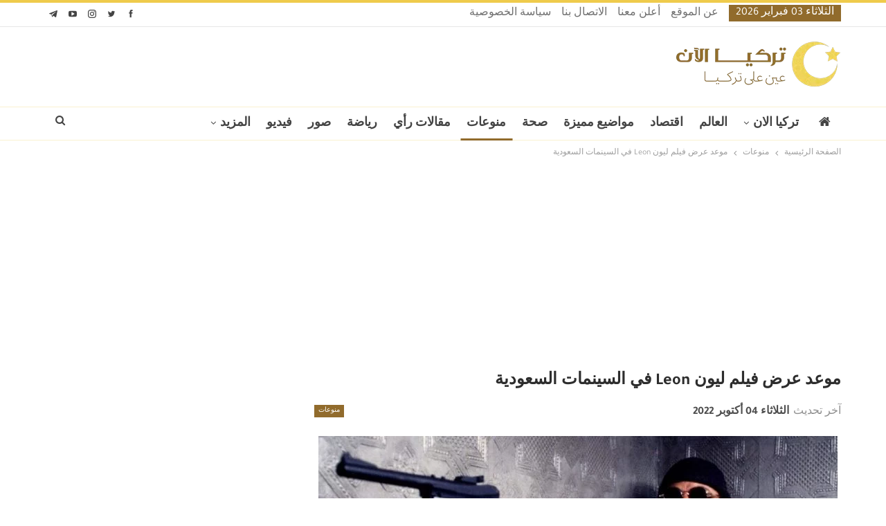

--- FILE ---
content_type: text/html; charset=UTF-8
request_url: https://www.turkeyalaan.net/2022/10/04/%D9%81%D9%8A%D9%84%D9%85-%D9%84%D9%8A%D9%88%D9%86-leon/
body_size: 16025
content:
<!DOCTYPE html>
<!--[if IE 8]><html class="ie ie8" dir="rtl" lang="ar" prefix="og: https://ogp.me/ns#"> <![endif]-->
<!--[if IE 9]><html class="ie ie9" dir="rtl" lang="ar" prefix="og: https://ogp.me/ns#"> <![endif]-->
<!--[if gt IE 9]><!--><html dir="rtl" lang="ar" prefix="og: https://ogp.me/ns#"> <!--<![endif]--><head><meta charset="UTF-8"><meta http-equiv="X-UA-Compatible" content="IE=edge"><meta name="viewport" content="width=device-width, initial-scale=1.0"><link rel="pingback" href="https://www.turkeyalaan.net/xmlrpc.php"/><title>موعد عرض فيلم ليون Leon في السينمات السعودية - تركيا الآن</title><meta name="description" content="ليون Leon هو فيلم فرنسي أكشن تم عرضه في تاريخ 18 يوليو 201. هو من إخراج لوك بيسون وبطولة جون أوليفر."/><meta name="robots" content="follow, index, max-snippet:-1, max-video-preview:-1, max-image-preview:large"/><link rel="canonical" href="https://www.turkeyalaan.net/2022/10/04/%d9%81%d9%8a%d9%84%d9%85-%d9%84%d9%8a%d9%88%d9%86-leon/" /><meta property="og:locale" content="ar_AR" /><meta property="og:type" content="article" /><meta property="og:title" content="موعد عرض فيلم ليون Leon في السينمات السعودية - تركيا الآن" /><meta property="og:description" content="ليون Leon هو فيلم فرنسي أكشن تم عرضه في تاريخ 18 يوليو 201. هو من إخراج لوك بيسون وبطولة جون أوليفر." /><meta property="og:url" content="https://www.turkeyalaan.net/2022/10/04/%d9%81%d9%8a%d9%84%d9%85-%d9%84%d9%8a%d9%88%d9%86-leon/" /><meta property="og:site_name" content="تركيا الآن | TurkeyAlaan" /><meta property="article:publisher" content="https://www.facebook.com/turkeyalaan.ar" /><meta property="article:section" content="منوعات" /><meta property="og:updated_time" content="2022-10-04T22:08:04+03:00" /><meta property="og:image" content="https://www.turkeyalaan.net/wp-content/uploads/2022/10/فيلم-ليون-Leon.jpg" /><meta property="og:image:secure_url" content="https://www.turkeyalaan.net/wp-content/uploads/2022/10/فيلم-ليون-Leon.jpg" /><meta property="og:image:width" content="1024" /><meta property="og:image:height" content="768" /><meta property="og:image:alt" content="فيلم ليون Leon" /><meta property="og:image:type" content="image/jpeg" /><meta property="article:published_time" content="2022-10-04T18:50:10+03:00" /><meta property="article:modified_time" content="2022-10-04T22:08:04+03:00" /><meta name="twitter:card" content="summary_large_image" /><meta name="twitter:title" content="موعد عرض فيلم ليون Leon في السينمات السعودية - تركيا الآن" /><meta name="twitter:description" content="ليون Leon هو فيلم فرنسي أكشن تم عرضه في تاريخ 18 يوليو 201. هو من إخراج لوك بيسون وبطولة جون أوليفر." /><meta name="twitter:site" content="@turkeyalaan" /><meta name="twitter:creator" content="@turkeyalaan" /><meta name="twitter:image" content="https://www.turkeyalaan.net/wp-content/uploads/2022/10/فيلم-ليون-Leon.jpg" /><meta name="twitter:label1" content="كُتب بواسطة" /><meta name="twitter:data1" content="nora oglu" /><meta name="twitter:label2" content="مدة القراءة" /><meta name="twitter:data2" content="أقل من دقيقة" /><link rel="amphtml" href="https://www.turkeyalaan.net/2022/10/04/%d9%81%d9%8a%d9%84%d9%85-%d9%84%d9%8a%d9%88%d9%86-leon/amp/" /><meta name="generator" content="AMP for WP 1.1.11"/><meta property="og:locale" content="ar"/><meta property="og:site_name" content="تركيا الآن"/><meta property="og:url" content="https://www.turkeyalaan.net/2022/10/04/%d9%81%d9%8a%d9%84%d9%85-%d9%84%d9%8a%d9%88%d9%86-leon/"/><meta property="og:title" content="موعد عرض فيلم ليون Leon في السينمات السعودية"/><meta property="og:image" content="https://www.turkeyalaan.net/wp-content/uploads/2022/10/فيلم-ليون-Leon.jpg"/><meta property="article:section" content="منوعات"/><meta property="og:description" content="ليون Leon هو فيلم فرنسي أكشن تم عرضه في تاريخ 18 يوليو 201. هو من إخراج لوك بيسون وبطولة جون أوليفر.تدور أحداث الفيلم حول أسد صغير يدعي سمبا هرب من مملكته بعد وفاة والده أصبح الأن يتحمل المسؤولية والشجاعة ويدافع عن نفسه ويسير على نهج والده موفاسا.قام"/><meta property="og:type" content="article"/><meta name="twitter:card" content="summary"/><meta name="twitter:url" content="https://www.turkeyalaan.net/2022/10/04/%d9%81%d9%8a%d9%84%d9%85-%d9%84%d9%8a%d9%88%d9%86-leon/"/><meta name="twitter:title" content="موعد عرض فيلم ليون Leon في السينمات السعودية"/><meta name="twitter:description" content="ليون Leon هو فيلم فرنسي أكشن تم عرضه في تاريخ 18 يوليو 201. هو من إخراج لوك بيسون وبطولة جون أوليفر.تدور أحداث الفيلم حول أسد صغير يدعي سمبا هرب من مملكته بعد وفاة والده أصبح الأن يتحمل المسؤولية والشجاعة ويدافع عن نفسه ويسير على نهج والده موفاسا.قام"/><meta name="twitter:image" content="https://www.turkeyalaan.net/wp-content/uploads/2022/10/فيلم-ليون-Leon.jpg"/><link rel='dns-prefetch' href='//fonts.googleapis.com' /><link rel='dns-prefetch' href='//www.googletagmanager.com' /><link rel="alternate" type="application/rss+xml" title="تركيا الآن &laquo; الخلاصة" href="https://www.turkeyalaan.net/feed/" /><link rel="alternate" type="application/rss+xml" title="تركيا الآن &laquo; خلاصة التعليقات" href="https://www.turkeyalaan.net/comments/feed/" /><link rel="alternate" type="application/rss+xml" title="تركيا الآن &laquo; موعد عرض فيلم ليون Leon في السينمات السعودية خلاصة التعليقات" href="https://www.turkeyalaan.net/2022/10/04/%d9%81%d9%8a%d9%84%d9%85-%d9%84%d9%8a%d9%88%d9%86-leon/feed/" /><link rel="alternate" title="oEmbed (JSON)" type="application/json+oembed" href="https://www.turkeyalaan.net/wp-json/oembed/1.0/embed?url=https%3A%2F%2Fwww.turkeyalaan.net%2F2022%2F10%2F04%2F%25d9%2581%25d9%258a%25d9%2584%25d9%2585-%25d9%2584%25d9%258a%25d9%2588%25d9%2586-leon%2F" /><link rel="alternate" title="oEmbed (XML)" type="text/xml+oembed" href="https://www.turkeyalaan.net/wp-json/oembed/1.0/embed?url=https%3A%2F%2Fwww.turkeyalaan.net%2F2022%2F10%2F04%2F%25d9%2581%25d9%258a%25d9%2584%25d9%2585-%25d9%2584%25d9%258a%25d9%2588%25d9%2586-leon%2F&#038;format=xml" /><link data-optimized="2" rel="stylesheet" href="https://www.turkeyalaan.net/wp-content/litespeed/css/6fb17dc5a416ba1ec9a814c212d79654.css?ver=f9dd5" /> <script type="text/javascript" src="https://www.turkeyalaan.net/wp-includes/js/jquery/jquery.min.js?ver=3.7.1" id="jquery-core-js"></script> <link rel="https://api.w.org/" href="https://www.turkeyalaan.net/wp-json/" /><link rel="alternate" title="JSON" type="application/json" href="https://www.turkeyalaan.net/wp-json/wp/v2/posts/355665" /><link rel="EditURI" type="application/rsd+xml" title="RSD" href="https://www.turkeyalaan.net/xmlrpc.php?rsd" /><link rel='shortlink' href='https://www.turkeyalaan.net/?p=355665' /> <script async src="https://www.googletagmanager.com/gtag/js?id=G-3WF244XTKV"></script> <script>window.dataLayer = window.dataLayer || [];
			function gtag(){dataLayer.push(arguments);}
			gtag('js', new Date());
			gtag('config', 'G-3WF244XTKV');</script> <meta name="generator" content="Site Kit by Google 1.171.0" /><script>window.PerfectyPushOptions = {
		path: "https://www.turkeyalaan.net/wp-content/plugins/perfecty-push-notifications/public/js",
		dialogTitle: "اشترك معنا لتتوصل بجديد الأخبار أولا بأول!",
		dialogSubmit: "اشتراك",
		dialogCancel: "ليس الآن",
		settingsTitle: "تفضيلات الإشعارات",
		settingsOptIn: "أرغب في التوصل بالتنبيهات",
		settingsUpdateError: "تعذر تغيير الخيارات، حاول مرة أخرى",
		serverUrl: "https://www.turkeyalaan.net/wp-json/perfecty-push",
		vapidPublicKey: "BKLu1d5h4-jHSObSFJTEEMvLxAwwzcdk93Zde5NWfaxM7P5tI4Q_mBx0m2V83po84cACVOUKGVmqO5DfSTRJWyw",
		token: "b2bd1cfa20",
		tokenHeader: "X-WP-Nonce",
		enabled: true,
		unregisterConflicts: true,
		serviceWorkerScope: "/perfecty/push",
		loggerLevel: "error",
		loggerVerbose: false,
		hideBellAfterSubscribe: false,
		askPermissionsDirectly: false,
		unregisterConflictsExpression: "(OneSignalSDKWorker|wonderpush-worker-loader|webpushr-sw|subscribers-com\/firebase-messaging-sw|gravitec-net-web-push-notifications|push_notification_sw)",
		promptIconUrl: "https://www.turkeyalaan.net/wp-content/uploads/2020/01/cropped-favicon.png",
		visitsToDisplayPrompt: 0	}</script> <script type="application/ld+json" class="saswp-schema-markup-output">[{"@context":"https:\/\/schema.org\/","@graph":[{"@context":"https:\/\/schema.org\/","@type":"SiteNavigationElement","@id":"https:\/\/www.turkeyalaan.net\/#%d8%a7%d9%84%d8%b1%d8%a6%d9%8a%d8%b3%d9%8a%d8%a9","name":"\u0627\u0644\u0631\u0626\u064a\u0633\u064a\u0629","url":"https:\/\/www.turkeyalaan.net\/"},{"@context":"https:\/\/schema.org\/","@type":"SiteNavigationElement","@id":"https:\/\/www.turkeyalaan.net\/#%d8%aa%d8%b1%d9%83%d9%8a%d8%a7-%d8%a7%d9%84%d8%a7%d9%86","name":"\u062a\u0631\u0643\u064a\u0627 \u0627\u0644\u0627\u0646","url":"https:\/\/www.turkeyalaan.net\/turkey-now\/"},{"@context":"https:\/\/schema.org\/","@type":"SiteNavigationElement","@id":"https:\/\/www.turkeyalaan.net\/#%d8%a7%d8%ae%d8%aa%d8%a8%d8%a7%d8%b1-%d8%a7%d9%84%d9%85%d8%b3%d8%aa%d9%88%d9%89-%d8%a7%d9%84%d8%a3%d9%88%d9%84","name":"\u0627\u062e\u062a\u0628\u0627\u0631 \u0627\u0644\u0645\u0633\u062a\u0648\u0649 \u0627\u0644\u0623\u0648\u0644","url":"https:\/\/www.turkeyalaan.net\/turkish-language-test-level-1\/"},{"@context":"https:\/\/schema.org\/","@type":"SiteNavigationElement","@id":"https:\/\/www.turkeyalaan.net\/#%d8%a7%d8%ae%d8%aa%d8%a8%d8%a7%d8%b1-%d8%a7%d9%84%d9%85%d8%b3%d8%aa%d9%88%d9%89-%d8%a7%d9%84%d8%ab%d8%a7%d9%86%d9%8a","name":"\u0627\u062e\u062a\u0628\u0627\u0631 \u0627\u0644\u0645\u0633\u062a\u0648\u0649 \u0627\u0644\u062b\u0627\u0646\u064a","url":"https:\/\/www.turkeyalaan.net\/turkish-language-test-level-2\/"},{"@context":"https:\/\/schema.org\/","@type":"SiteNavigationElement","@id":"https:\/\/www.turkeyalaan.net\/#%d8%a7%d8%ae%d8%aa%d8%a8%d8%a7%d8%b1-%d8%a7%d9%84%d9%85%d8%b3%d8%aa%d9%88%d9%89-%d8%a7%d9%84%d8%ab%d8%a7%d9%84%d8%ab","name":"\u0627\u062e\u062a\u0628\u0627\u0631 \u0627\u0644\u0645\u0633\u062a\u0648\u0649 \u0627\u0644\u062b\u0627\u0644\u062b","url":"https:\/\/www.turkeyalaan.net\/turkish-language-test-level-3\/"},{"@context":"https:\/\/schema.org\/","@type":"SiteNavigationElement","@id":"https:\/\/www.turkeyalaan.net\/#%d8%a7%d8%ae%d8%aa%d8%a8%d8%a7%d8%b1-%d9%82%d9%88%d8%a7%d8%b9%d8%af-%d8%a7%d9%84%d9%84%d8%ba%d8%a9-%d8%a7%d9%84%d8%aa%d8%b1%d9%83%d9%8a%d8%a9","name":"\u0627\u062e\u062a\u0628\u0627\u0631 \u0642\u0648\u0627\u0639\u062f \u0627\u0644\u0644\u063a\u0629 \u0627\u0644\u062a\u0631\u0643\u064a\u0629","url":"https:\/\/www.turkeyalaan.net\/turkish-grammar-test\/"},{"@context":"https:\/\/schema.org\/","@type":"SiteNavigationElement","@id":"https:\/\/www.turkeyalaan.net\/#%d8%a7%d8%ae%d8%aa%d8%a8%d8%a7%d8%b1-%d8%b4%d8%a7%d9%85%d9%84","name":"\u0627\u062e\u062a\u0628\u0627\u0631 \u0634\u0627\u0645\u0644","url":"https:\/\/www.turkeyalaan.net\/global-turkish-language-test\/"},{"@context":"https:\/\/schema.org\/","@type":"SiteNavigationElement","@id":"https:\/\/www.turkeyalaan.net\/#%d8%a7%d9%84%d8%a7%d9%82%d8%aa%d8%b5%d8%a7%d8%af-%d8%a7%d9%84%d8%aa%d8%b1%d9%83%d9%8a","name":"\u0627\u0644\u0627\u0642\u062a\u0635\u0627\u062f \u0627\u0644\u062a\u0631\u0643\u064a","url":"https:\/\/www.turkeyalaan.net\/turkey-now\/turkish-economy\/"},{"@context":"https:\/\/schema.org\/","@type":"SiteNavigationElement","@id":"https:\/\/www.turkeyalaan.net\/#%d8%a7%d9%84%d8%b3%d9%8a%d8%a7%d8%ad%d8%a9-%d9%81%d9%8a-%d8%aa%d8%b1%d9%83%d9%8a%d8%a7","name":"\u0627\u0644\u0633\u064a\u0627\u062d\u0629 \u0641\u064a \u062a\u0631\u0643\u064a\u0627","url":"https:\/\/www.turkeyalaan.net\/turkey-now\/turkey-tourism\/"},{"@context":"https:\/\/schema.org\/","@type":"SiteNavigationElement","@id":"https:\/\/www.turkeyalaan.net\/#%d9%85%d8%b4%d8%a7%d9%87%d9%8a%d8%b1-%d8%aa%d8%b1%d9%83%d9%8a%d8%a7","name":"\u0645\u0634\u0627\u0647\u064a\u0631 \u062a\u0631\u0643\u064a\u0627","url":"https:\/\/www.turkeyalaan.net\/turkey-now\/turkey-celebrities\/"},{"@context":"https:\/\/schema.org\/","@type":"SiteNavigationElement","@id":"https:\/\/www.turkeyalaan.net\/#%d9%85%d9%88%d8%a7%d8%b6%d9%8a%d8%b9-%d9%85%d9%85%d9%8a%d8%b2%d8%a9","name":"\u0645\u0648\u0627\u0636\u064a\u0639 \u0645\u0645\u064a\u0632\u0629","url":"https:\/\/www.turkeyalaan.net\/featured-topics\/"},{"@context":"https:\/\/schema.org\/","@type":"SiteNavigationElement","@id":"https:\/\/www.turkeyalaan.net\/#%d9%85%d9%86%d9%88%d8%b9%d8%a7%d8%aa","name":"\u0645\u0646\u0648\u0639\u0627\u062a","url":"https:\/\/www.turkeyalaan.net\/misc\/"},{"@context":"https:\/\/schema.org\/","@type":"SiteNavigationElement","@id":"https:\/\/www.turkeyalaan.net\/#%d8%b5%d8%ad%d8%a9","name":"\u0635\u062d\u0629","url":"https:\/\/www.turkeyalaan.net\/health\/"},{"@context":"https:\/\/schema.org\/","@type":"SiteNavigationElement","@id":"https:\/\/www.turkeyalaan.net\/#%d8%b1%d9%8a%d8%a7%d8%b6%d8%a9","name":"\u0631\u064a\u0627\u0636\u0629","url":"https:\/\/www.turkeyalaan.net\/sport\/"},{"@context":"https:\/\/schema.org\/","@type":"SiteNavigationElement","@id":"https:\/\/www.turkeyalaan.net\/#%d9%81%d9%8a%d8%af%d9%8a%d9%88","name":"\u0641\u064a\u062f\u064a\u0648","url":"https:\/\/www.turkeyalaan.net\/videos\/"}]}]</script> <meta name="generator" content="Powered by WPBakery Page Builder - drag and drop page builder for WordPress."/> <script type="application/ld+json">{
    "@context": "http://schema.org/",
    "@type": "Organization",
    "@id": "#organization",
    "logo": {
        "@type": "ImageObject",
        "url": "https://www.turkeyalaan.net/wp-content/uploads/2020/01/turkeyalaan-header-logo.png"
    },
    "url": "https://www.turkeyalaan.net/",
    "name": "\u062a\u0631\u0643\u064a\u0627 \u0627\u0644\u0622\u0646",
    "description": "\u0639\u064a\u0646 \u0639\u0644\u0649 \u062a\u0631\u0643\u064a\u0627"
}</script> <script type="application/ld+json">{
    "@context": "http://schema.org/",
    "@type": "WebSite",
    "name": "\u062a\u0631\u0643\u064a\u0627 \u0627\u0644\u0622\u0646",
    "alternateName": "\u0639\u064a\u0646 \u0639\u0644\u0649 \u062a\u0631\u0643\u064a\u0627",
    "url": "https://www.turkeyalaan.net/"
}</script> <script type="application/ld+json">{
    "@context": "http://schema.org/",
    "@type": "BlogPosting",
    "headline": "\u0645\u0648\u0639\u062f \u0639\u0631\u0636 \u0641\u064a\u0644\u0645 \u0644\u064a\u0648\u0646 Leon \u0641\u064a \u0627\u0644\u0633\u064a\u0646\u0645\u0627\u062a \u0627\u0644\u0633\u0639\u0648\u062f\u064a\u0629",
    "description": "\u0644\u064a\u0648\u0646 Leon \u0647\u0648 \u0641\u064a\u0644\u0645 \u0641\u0631\u0646\u0633\u064a \u0623\u0643\u0634\u0646 \u062a\u0645 \u0639\u0631\u0636\u0647 \u0641\u064a \u062a\u0627\u0631\u064a\u062e 18 \u064a\u0648\u0644\u064a\u0648 201. \u0647\u0648 \u0645\u0646 \u0625\u062e\u0631\u0627\u062c \u0644\u0648\u0643 \u0628\u064a\u0633\u0648\u0646 \u0648\u0628\u0637\u0648\u0644\u0629 \u062c\u0648\u0646 \u0623\u0648\u0644\u064a\u0641\u0631.\u062a\u062f\u0648\u0631 \u0623\u062d\u062f\u0627\u062b \u0627\u0644\u0641\u064a\u0644\u0645 \u062d\u0648\u0644 \u0623\u0633\u062f \u0635\u063a\u064a\u0631 \u064a\u062f\u0639\u064a \u0633\u0645\u0628\u0627 \u0647\u0631\u0628 \u0645\u0646 \u0645\u0645\u0644\u0643\u062a\u0647 \u0628\u0639\u062f \u0648\u0641\u0627\u0629 \u0648\u0627\u0644\u062f\u0647 \u0623\u0635\u0628\u062d \u0627\u0644\u0623\u0646 \u064a\u062a\u062d\u0645\u0644 \u0627\u0644\u0645\u0633\u0624\u0648\u0644\u064a\u0629 \u0648\u0627\u0644\u0634\u062c\u0627\u0639\u0629 \u0648\u064a\u062f\u0627\u0641\u0639 \u0639\u0646 \u0646\u0641\u0633\u0647 \u0648\u064a\u0633\u064a\u0631 \u0639\u0644\u0649 \u0646\u0647\u062c \u0648\u0627\u0644\u062f\u0647 \u0645\u0648\u0641\u0627\u0633\u0627.\u0642\u0627\u0645",
    "datePublished": "2022-10-04",
    "dateModified": "2022-10-04",
    "author": {
        "@type": "Person",
        "@id": "#person-noraoglu",
        "name": "nora oglu"
    },
    "image": "https://www.turkeyalaan.net/wp-content/uploads/2022/10/\u0641\u064a\u0644\u0645-\u0644\u064a\u0648\u0646-Leon.jpg",
    "interactionStatistic": [
        {
            "@type": "InteractionCounter",
            "interactionType": "http://schema.org/CommentAction",
            "userInteractionCount": "0"
        }
    ],
    "publisher": {
        "@id": "#organization"
    },
    "mainEntityOfPage": "https://www.turkeyalaan.net/2022/10/04/%d9%81%d9%8a%d9%84%d9%85-%d9%84%d9%8a%d9%88%d9%86-leon/"
}</script> <link rel="icon" href="https://www.turkeyalaan.net/wp-content/uploads/2020/01/cropped-favicon-32x32.png" sizes="32x32" /><link rel="icon" href="https://www.turkeyalaan.net/wp-content/uploads/2020/01/cropped-favicon-192x192.png" sizes="192x192" /><link rel="apple-touch-icon" href="https://www.turkeyalaan.net/wp-content/uploads/2020/01/cropped-favicon-180x180.png" /><meta name="msapplication-TileImage" content="https://www.turkeyalaan.net/wp-content/uploads/2020/01/cropped-favicon-270x270.png" />
<noscript><style>.wpb_animate_when_almost_visible { opacity: 1; }</style></noscript><script async src="https://pagead2.googlesyndication.com/pagead/js/adsbygoogle.js?client=ca-pub-8842914716509027"
     crossorigin="anonymous"></script> </head><body data-rsssl=1 class="rtl wp-singular post-template-default single single-post postid-355665 single-format-standard wp-custom-logo wp-theme-publisher bs-theme bs-publisher bs-publisher-pure-magazine active-light-box active-top-line bs-vc-rtl-grid close-rh page-layout-2-col page-layout-2-col-right full-width active-sticky-sidebar main-menu-sticky-smart main-menu-full-width active-ajax-search single-prim-cat-5 single-cat-5  wpb-js-composer js-comp-ver-6.7.0 vc_responsive bs-ll-d" dir="rtl"><div class="main-wrap content-main-wrap"><header id="header" class="site-header header-style-2 full-width"  ><section class="topbar topbar-style-1 hidden-xs hidden-xs"><div class="content-wrap"><div class="container"><div class="topbar-inner clearfix"><div class="section-links"><div  class="  better-studio-shortcode bsc-clearfix better-social-counter style-button not-colored in-4-col"><ul class="social-list bsc-clearfix"><li class="social-item facebook"><a href = "https://www.facebook.com/turkeyalaan.ar" target = "_blank" > <i class="item-icon bsfi-facebook" ></i><span class="item-title" > إعجاب </span> </a></li><li class="social-item twitter"><a href = "https://twitter.com/turkeyalaan" target = "_blank" > <i class="item-icon bsfi-twitter" ></i><span class="item-title" > متابعا </span> </a></li><li class="social-item instagram"><a href = "https://instagram.com/turkeyalaan.ar" target = "_blank" > <i class="item-icon bsfi-instagram" ></i><span class="item-title" > متابعا </span> </a></li><li class="social-item youtube"><a href = "https://youtube.com/channel/UCHsCmPq5d9uTpnv0E8wLkyA" target = "_blank" > <i class="item-icon bsfi-youtube" ></i><span class="item-title" > Subscribers </span> </a></li><li class="social-item telegram"><a href = "https://t.me/turkeyalaan" target = "_blank" > <i class="item-icon bsfi-telegram" ></i><span class="item-title" > متابعا </span> </a></li></ul></div></div><div class="section-menu"><div id="menu-top" class="menu top-menu-wrapper" role="navigation"  ><nav class="top-menu-container"><ul id="top-navigation" class="top-menu menu clearfix bsm-pure"><li id="topbar-date" class="menu-item menu-item-date">
<span
class="topbar-date">الثلاثاء 03 فبراير 2026</span></li><li id="menu-item-331090" class="menu-item menu-item-type-post_type menu-item-object-page better-anim-fade menu-item-331090"><a href="https://www.turkeyalaan.net/about/">عن الموقع</a></li><li id="menu-item-331087" class="menu-item menu-item-type-post_type menu-item-object-page better-anim-fade menu-item-331087"><a href="https://www.turkeyalaan.net/ads/">أعلن معنا</a></li><li id="menu-item-331088" class="menu-item menu-item-type-post_type menu-item-object-page better-anim-fade menu-item-331088"><a href="https://www.turkeyalaan.net/contact/">الاتصال بنا</a></li><li id="menu-item-331089" class="menu-item menu-item-type-post_type menu-item-object-page better-anim-fade menu-item-331089"><a href="https://www.turkeyalaan.net/privacy-policy/">سياسة الخصوصية</a></li></ul></nav></div></div></div></div></div></section><div class="header-inner"><div class="content-wrap"><div class="container"><div class="row"><div class="row-height"><div class="logo-col col-xs-12"><div class="col-inside"><div id="site-branding" class="site-branding"><p  id="site-title" class="logo h1 img-logo">
<a href="https://www.turkeyalaan.net/"  rel="home">
<img id="site-logo" src="https://www.turkeyalaan.net/wp-content/uploads/2020/01/turkeyalaan-header-logo.png"
alt="تركيا الآن"  /><span class="site-title">تركيا الآن - عين على تركيا</span>
</a></p></div></div></div></div></div></div></div></div><div id="menu-main" class="menu main-menu-wrapper show-search-item menu-actions-btn-width-1" role="navigation"  ><div class="main-menu-inner"><div class="content-wrap"><div class="container"><nav class="main-menu-container"><ul id="main-navigation" class="main-menu menu bsm-pure clearfix"><li id="menu-item-218" class="menu-have-icon menu-icon-type-fontawesome menu-item menu-item-type-custom menu-item-object-custom menu-item-home menu-title-hide better-anim-fade menu-item-218"><a href="https://www.turkeyalaan.net/"><i class="bf-icon  fa fa-home"></i><span class="hidden">الرئيسية</span></a></li><li id="menu-item-152147" class="menu-item menu-item-type-taxonomy menu-item-object-category menu-item-has-children menu-term-2882 better-anim-fade menu-item-152147"><a href="https://www.turkeyalaan.net/turkey-now/">تركيا الان</a><ul class="sub-menu"><li id="menu-item-152150" class="menu-item menu-item-type-taxonomy menu-item-object-category menu-term-6 better-anim-fade menu-item-152150"><a href="https://www.turkeyalaan.net/turkey-now/turkey/">تركيا</a></li><li id="menu-item-152151" class="menu-item menu-item-type-taxonomy menu-item-object-category menu-term-2883 better-anim-fade menu-item-152151"><a href="https://www.turkeyalaan.net/turkey-now/turkey-world/">تركيا والعالم</a></li><li id="menu-item-152148" class="menu-item menu-item-type-taxonomy menu-item-object-category menu-term-2884 better-anim-fade menu-item-152148"><a href="https://www.turkeyalaan.net/turkey-now/turkish-economy/">الاقتصاد التركي</a></li><li id="menu-item-152154" class="menu-item menu-item-type-taxonomy menu-item-object-category menu-term-2885 better-anim-fade menu-item-152154"><a href="https://www.turkeyalaan.net/turkey-now/turkey-celebrities/">مشاهير تركيا</a></li><li id="menu-item-152156" class="menu-item menu-item-type-taxonomy menu-item-object-category menu-term-3 better-anim-fade menu-item-152156"><a href="https://www.turkeyalaan.net/turkey-now/turkey-tourism/">السياحة في تركيا</a></li></ul></li><li id="menu-item-221" class="menu-item menu-item-type-taxonomy menu-item-object-category menu-term-7 better-anim-fade menu-item-221"><a href="https://www.turkeyalaan.net/world/">العالم</a></li><li id="menu-item-219" class="menu-item menu-item-type-taxonomy menu-item-object-category menu-term-2 better-anim-fade menu-item-219"><a href="https://www.turkeyalaan.net/economy/">اقتصاد</a></li><li id="menu-item-152160" class="menu-item menu-item-type-taxonomy menu-item-object-category menu-term-2887 better-anim-fade menu-item-152160"><a href="https://www.turkeyalaan.net/featured-topics/">مواضيع مميزة</a></li><li id="menu-item-167694" class="menu-item menu-item-type-taxonomy menu-item-object-category menu-term-19 better-anim-fade menu-item-167694"><a href="https://www.turkeyalaan.net/health/">صحة</a></li><li id="menu-item-227" class="menu-item menu-item-type-taxonomy menu-item-object-category current-post-ancestor current-menu-parent current-post-parent menu-term-5 better-anim-fade menu-item-227"><a href="https://www.turkeyalaan.net/misc/">منوعات</a></li><li id="menu-item-446" class="menu-item menu-item-type-taxonomy menu-item-object-category menu-term-15 better-anim-fade menu-item-446"><a href="https://www.turkeyalaan.net/articles/">مقالات رأي</a></li><li id="menu-item-222" class="menu-item menu-item-type-taxonomy menu-item-object-category menu-term-4 better-anim-fade menu-item-222"><a href="https://www.turkeyalaan.net/sport/">رياضة</a></li><li id="menu-item-152157" class="menu-item menu-item-type-taxonomy menu-item-object-category menu-term-9 better-anim-fade menu-item-152157"><a href="https://www.turkeyalaan.net/photos/">صور</a></li><li id="menu-item-226" class="menu-item menu-item-type-taxonomy menu-item-object-category menu-term-8 better-anim-fade menu-item-226"><a href="https://www.turkeyalaan.net/videos/">فيديو</a></li><li id="menu-item-433944" class="menu-item menu-item-type-post_type menu-item-object-page menu-item-has-children better-anim-fade menu-item-433944"><a href="https://www.turkeyalaan.net/global-turkish-language-test/">اختبار تحديد مستوى شامل في اللغة التركية</a><ul class="sub-menu"><li id="menu-item-433945" class="menu-item menu-item-type-post_type menu-item-object-page better-anim-fade menu-item-433945"><a href="https://www.turkeyalaan.net/turkish-grammar-test/">اختبار تحديد المستوى في قواعد اللغة التركية</a></li><li id="menu-item-433948" class="menu-item menu-item-type-post_type menu-item-object-page better-anim-fade menu-item-433948"><a href="https://www.turkeyalaan.net/turkish-language-test-level-1/">اختبار تحديد مستوى اللغة التركية (المستوى الأول)</a></li><li id="menu-item-433947" class="menu-item menu-item-type-post_type menu-item-object-page better-anim-fade menu-item-433947"><a href="https://www.turkeyalaan.net/turkish-language-test-level-2/">اختبار تحديد مستوى اللغة التركية (المستوى الثاني)</a></li><li id="menu-item-433946" class="menu-item menu-item-type-post_type menu-item-object-page better-anim-fade menu-item-433946"><a href="https://www.turkeyalaan.net/turkish-language-test-level-3/">اختبار تحديد مستوى اللغة التركية (المستوى الثالث)</a></li></ul></li></ul><div class="menu-action-buttons width-1"><div class="search-container close">
<span class="search-handler"><i class="fa fa-search"></i></span><div class="search-box clearfix"><form role="search" method="get" class="search-form clearfix" action="https://www.turkeyalaan.net">
<input type="search" class="search-field"
placeholder="بحث..."
value="" name="s"
title="البحث عن:"
autocomplete="off">
<input type="submit" class="search-submit" value="بحث"></form></div></div></div></nav></div></div></div></div></header><div class="rh-header clearfix light deferred-block-exclude"><div class="rh-container clearfix"><div class="menu-container close">
<span class="menu-handler"><span class="lines"></span></span></div><div class="logo-container rh-img-logo">
<a href="https://www.turkeyalaan.net/"  rel="home">
<img src="https://www.turkeyalaan.net/wp-content/uploads/2020/01/turkeyalaan-header-logo.png"
alt="تركيا الآن"  />				</a></div></div></div><nav role="navigation" aria-label="Breadcrumbs" class="bf-breadcrumb clearfix bc-top-style"><div class="container bf-breadcrumb-container"><ul class="bf-breadcrumb-items"  ><meta name="numberOfItems" content="3" /><meta name="itemListOrder" content="Ascending" /><li    class="bf-breadcrumb-item bf-breadcrumb-begin"><a  href="https://www.turkeyalaan.net" rel="home"><span >الصفحة الرئيسية</span></a><meta  content="1" /></li><li    class="bf-breadcrumb-item"><a  href="https://www.turkeyalaan.net/misc/" ><span >منوعات</span></a><meta  content="2" /></li><li    class="bf-breadcrumb-item bf-breadcrumb-end"><span >موعد عرض فيلم ليون Leon في السينمات السعودية</span><meta  content="https://www.turkeyalaan.net/2022/10/04/%d9%81%d9%8a%d9%84%d9%85-%d9%84%d9%8a%d9%88%d9%86-leon/"/><meta  content="3" /></li></ul></div></nav><div class="content-wrap"><main id="content" class="content-container"><div class="container layout-2-col layout-2-col-1 layout-right-sidebar layout-bc-before post-template-1"><div class="row main-section"><div class="col-sm-8 content-column"><div class="single-container"><article id="post-355665" class="post-355665 post type-post status-publish format-standard has-post-thumbnail  category-misc single-post-content has-thumbnail"><div class="post-header post-tp-1-header"><h1 class="single-post-title">
<span class="post-title" >موعد عرض فيلم ليون Leon في السينمات السعودية</span></h1><div class="post-meta-wrap clearfix"><div class="term-badges "><span class="term-badge term-5"><a href="https://www.turkeyalaan.net/misc/">منوعات</a></span></div><div class="post-meta single-post-meta">
<span class="time"><time class="post-published updated"
datetime="2022-10-04T22:08:04+03:00">آخر تحديث <b>الثلاثاء 04 أكتوبر 2022</b></time></span></div></div><div class="single-featured">
<a class="post-thumbnail open-lightbox" href="https://www.turkeyalaan.net/wp-content/uploads/2022/10/فيلم-ليون-Leon.jpg"><img  src="https://www.turkeyalaan.net/wp-content/uploads/2022/10/فيلم-ليون-Leon-750x430.jpg" width="750" height="430" alt="">						</a></div></div><div class="post-share single-post-share top-share clearfix style-2"><div class="post-share-btn-group"></div><div class="share-handler-wrap ">
<span class="share-handler post-share-btn rank-default">
<i class="bf-icon  fa fa-share-alt"></i>						<b class="text">شارك</b>
</span>
<span class="social-item facebook"><a href="https://www.facebook.com/sharer.php?u=https%3A%2F%2Fwww.turkeyalaan.net%2F2022%2F10%2F04%2F%25d9%2581%25d9%258a%25d9%2584%25d9%2585-%25d9%2584%25d9%258a%25d9%2588%25d9%2586-leon%2F" target="_blank" rel="nofollow noreferrer" class="bs-button-el" onclick="window.open(this.href, 'share-facebook','left=50,top=50,width=600,height=320,toolbar=0'); return false;"><span class="icon"><i class="bf-icon fa fa-facebook"></i></span></a></span><span class="social-item twitter"><a href="https://twitter.com/share?text=موعد عرض فيلم ليون Leon في السينمات السعودية @turkeyalaan&url=https%3A%2F%2Fwww.turkeyalaan.net%2F2022%2F10%2F04%2F%25d9%2581%25d9%258a%25d9%2584%25d9%2585-%25d9%2584%25d9%258a%25d9%2588%25d9%2586-leon%2F" target="_blank" rel="nofollow noreferrer" class="bs-button-el" onclick="window.open(this.href, 'share-twitter','left=50,top=50,width=600,height=320,toolbar=0'); return false;"><span class="icon"><i class="bf-icon fa fa-twitter"></i></span></a></span><span class="social-item linkedin"><a href="https://www.linkedin.com/shareArticle?mini=true&url=https%3A%2F%2Fwww.turkeyalaan.net%2F2022%2F10%2F04%2F%25d9%2581%25d9%258a%25d9%2584%25d9%2585-%25d9%2584%25d9%258a%25d9%2588%25d9%2586-leon%2F&title=موعد عرض فيلم ليون Leon في السينمات السعودية" target="_blank" rel="nofollow noreferrer" class="bs-button-el" onclick="window.open(this.href, 'share-linkedin','left=50,top=50,width=600,height=320,toolbar=0'); return false;"><span class="icon"><i class="bf-icon fa fa-linkedin"></i></span></a></span><span class="social-item whatsapp"><a href="whatsapp://send?text=موعد عرض فيلم ليون Leon في السينمات السعودية %0A%0A https%3A%2F%2Fwww.turkeyalaan.net%2F2022%2F10%2F04%2F%25d9%2581%25d9%258a%25d9%2584%25d9%2585-%25d9%2584%25d9%258a%25d9%2588%25d9%2586-leon%2F" target="_blank" rel="nofollow noreferrer" class="bs-button-el" onclick="window.open(this.href, 'share-whatsapp','left=50,top=50,width=600,height=320,toolbar=0'); return false;"><span class="icon"><i class="bf-icon fa fa-whatsapp"></i></span></a></span><span class="social-item facebook-messenger"><a href="https://www.facebook.com/dialog/send?link=https%3A%2F%2Fwww.turkeyalaan.net%2F2022%2F10%2F04%2F%25d9%2581%25d9%258a%25d9%2584%25d9%2585-%25d9%2584%25d9%258a%25d9%2588%25d9%2586-leon%2F&app_id=521270401588372&redirect_uri=https%3A%2F%2Fwww.turkeyalaan.net%2F2022%2F10%2F04%2F%25d9%2581%25d9%258a%25d9%2584%25d9%2585-%25d9%2584%25d9%258a%25d9%2588%25d9%2586-leon%2F" target="_blank" rel="nofollow noreferrer" class="bs-button-el" onclick="window.open(this.href, 'share-facebook-messenger','left=50,top=50,width=600,height=320,toolbar=0'); return false;"><span class="icon"><i class="bf-icon bsfi-facebook-messenger"></i></span></a></span><span class="social-item telegram"><a href="https://telegram.me/share/url?url=https%3A%2F%2Fwww.turkeyalaan.net%2F2022%2F10%2F04%2F%25d9%2581%25d9%258a%25d9%2584%25d9%2585-%25d9%2584%25d9%258a%25d9%2588%25d9%2586-leon%2F&text=موعد عرض فيلم ليون Leon في السينمات السعودية" target="_blank" rel="nofollow noreferrer" class="bs-button-el" onclick="window.open(this.href, 'share-telegram','left=50,top=50,width=600,height=320,toolbar=0'); return false;"><span class="icon"><i class="bf-icon fa fa-send"></i></span></a></span><span class="social-item email"><a href="mailto:?subject=موعد عرض فيلم ليون Leon في السينمات السعودية&body=https%3A%2F%2Fwww.turkeyalaan.net%2F2022%2F10%2F04%2F%25d9%2581%25d9%258a%25d9%2584%25d9%2585-%25d9%2584%25d9%258a%25d9%2588%25d9%2586-leon%2F" target="_blank" rel="nofollow noreferrer" class="bs-button-el" onclick="window.open(this.href, 'share-email','left=50,top=50,width=600,height=320,toolbar=0'); return false;"><span class="icon"><i class="bf-icon fa fa-envelope-open"></i></span></a></span><span class="social-item print"><a href="#" target="_blank" rel="nofollow noreferrer" class="bs-button-el" ><span class="icon"><i class="bf-icon fa fa-print"></i></span></a></span></div></div><div class="entry-content clearfix single-post-content"><div class="hpgtlixnju hpgtlixnju-post-top hpgtlixnju-float-center hpgtlixnju-align-center hpgtlixnju-column-1 hpgtlixnju-clearfix no-bg-box-model"><div id="hpgtlixnju-438490-2050810041" class="hpgtlixnju-container hpgtlixnju-type-code "   data-adid="438490" data-type="code"><div id="hpgtlixnju-438490-2050810041-place"></div><script src="//pagead2.googlesyndication.com/pagead/js/adsbygoogle.js"></script><script type="text/javascript">var betterads_screen_width = document.body.clientWidth;betterads_el = document.getElementById('hpgtlixnju-438490-2050810041');             if (betterads_el.getBoundingClientRect().width) {     betterads_el_width_raw = betterads_el_width = betterads_el.getBoundingClientRect().width;    } else {     betterads_el_width_raw = betterads_el_width = betterads_el.offsetWidth;    }        var size = ["125", "125"];    if ( betterads_el_width >= 728 )      betterads_el_width = ["728", "90"];    else if ( betterads_el_width >= 468 )     betterads_el_width = ["468", "60"];    else if ( betterads_el_width >= 336 )     betterads_el_width = ["336", "280"];    else if ( betterads_el_width >= 300 )     betterads_el_width = ["300", "250"];    else if ( betterads_el_width >= 250 )     betterads_el_width = ["250", "250"];    else if ( betterads_el_width >= 200 )     betterads_el_width = ["200", "200"];    else if ( betterads_el_width >= 180 )     betterads_el_width = ["180", "150"]; if ( betterads_screen_width >= 1140 ) { document.getElementById('hpgtlixnju-438490-2050810041-place').innerHTML = '<ins class="adsbygoogle" style="display:block;"  data-ad-client="ca-pub-8842914716509027"  data-ad-slot="8965474312"  data-full-width-responsive="true"  data-ad-format="auto" ></ins>';         (adsbygoogle = window.adsbygoogle || []).push({});}else if ( betterads_screen_width >= 1019  && betterads_screen_width < 1140 ) { document.getElementById('hpgtlixnju-438490-2050810041-place').innerHTML = '<ins class="adsbygoogle" style="display:block;"  data-ad-client="ca-pub-8842914716509027"  data-ad-slot="8965474312"  data-full-width-responsive="true"  data-ad-format="auto" ></ins>';         (adsbygoogle = window.adsbygoogle || []).push({});}else if ( betterads_screen_width >= 768  && betterads_screen_width < 1019 ) { document.getElementById('hpgtlixnju-438490-2050810041-place').innerHTML = '<ins class="adsbygoogle" style="display:block;"  data-ad-client="ca-pub-8842914716509027"  data-ad-slot="8965474312"  data-full-width-responsive="true"  data-ad-format="auto" ></ins>';         (adsbygoogle = window.adsbygoogle || []).push({});}else if ( betterads_screen_width < 768 ) { document.getElementById('hpgtlixnju-438490-2050810041-place').innerHTML = '<ins class="adsbygoogle" style="display:block;"  data-ad-client="ca-pub-8842914716509027"  data-ad-slot="8965474312"  data-full-width-responsive="true"  data-ad-format="auto" ></ins>';         (adsbygoogle = window.adsbygoogle || []).push({});}</script></div></div><p>ليون Leon هو فيلم فرنسي أكشن تم عرضه في تاريخ 18 يوليو 201. هو من إخراج لوك بيسون وبطولة جون أوليفر.</p><p>تدور أحداث الفيلم حول أسد صغير يدعي سمبا هرب من مملكته بعد وفاة والده أصبح الأن يتحمل المسؤولية والشجاعة ويدافع عن نفسه ويسير على نهج والده موفاسا.</p><p>قام خال سمبا سكير  بقتل موفاسا و تم الاحتيال على بسمبا ليظن أنه كان مسئولاً عن قتل والده ويهرب إلى الأماكن النائية.</p><div class="bs-irp right bs-irp-thumbnail-1-full"><div class="bs-irp-heading">
<span class="h-text heading-typo">اقرأ أيضا</span></div><div class="bs-pagination-wrapper main-term-none none "><div class="listing listing-thumbnail listing-tb-1 clearfix columns-2"><div class="post-457529 type-post format-standard has-post-thumbnail   listing-item listing-item-thumbnail listing-item-tb-1 main-term-2882"><div class="item-inner clearfix"><div class="featured featured-type-featured-image">
<a  alt="المغني التركي يتصدر مواقع التواصل بقصته المؤلمة: &quot;والدتي شربت سم الفئران أمام أعيننا&quot;" title="مغني تركي يتصدر مواقع التواصل بقصته المؤلمة: &#8220;والدتي شربت سم الفئران أمام أعيننا&#8221;" style="background-image: url(https://www.turkeyalaan.net/wp-content/uploads/2026/01/مغني-التركي-يتصدر-مواقع-التواصل-بقصته-المؤلمة-22والدتي-شربت-سم-الفئران-أمام-أعيننا22-86x64.webp);" data-bsrjs="https://www.turkeyalaan.net/wp-content/uploads/2026/01/مغني-التركي-يتصدر-مواقع-التواصل-بقصته-المؤلمة-22والدتي-شربت-سم-الفئران-أمام-أعيننا22-210x136.webp"						class="img-holder" href="https://www.turkeyalaan.net/2026/01/08/%d8%a7%d9%84%d9%85%d8%ba%d9%86%d9%8a-%d8%a7%d9%84%d8%aa%d8%b1%d9%83%d9%8a-%d9%8a%d8%aa%d8%b5%d8%af%d8%b1-%d9%85%d9%88%d8%a7%d9%82%d8%b9-%d8%a7%d9%84%d8%aa%d9%88%d8%a7%d8%b5%d9%84-%d8%a8%d9%82%d8%b5/"></a></div><p class="title">		<a href="https://www.turkeyalaan.net/2026/01/08/%d8%a7%d9%84%d9%85%d8%ba%d9%86%d9%8a-%d8%a7%d9%84%d8%aa%d8%b1%d9%83%d9%8a-%d9%8a%d8%aa%d8%b5%d8%af%d8%b1-%d9%85%d9%88%d8%a7%d9%82%d8%b9-%d8%a7%d9%84%d8%aa%d9%88%d8%a7%d8%b5%d9%84-%d8%a8%d9%82%d8%b5/" class="post-url post-title">
مغني تركي يتصدر مواقع التواصل بقصته المؤلمة: &#8220;والدتي&hellip;		</a></p><div class='code-block code-block-2' style='margin: 8px auto; text-align: center; display: block; clear: both;'> <script async src="https://pagead2.googlesyndication.com/pagead/js/adsbygoogle.js?client=ca-pub-8842914716509027"
     crossorigin="anonymous"></script> 
<ins class="adsbygoogle"
style="display:block"
data-ad-client="ca-pub-8842914716509027"
data-ad-slot="8462077280"
data-ad-format="auto"
data-full-width-responsive="true"></ins> <script>(adsbygoogle = window.adsbygoogle || []).push({});</script></div><div class="post-meta"><span class="time"><time class="post-published updated"
datetime="2026-01-08T20:07:13+03:00">الخميس 08 يناير 2026</time></span></div></div></div ></div></div></div><p>خلال أحداث الفيلم يلتقي سمبا بصديقة طفولته نالا رفيقي، قبل أن يعود ليتحدى سكير وينهي عدوانيته ويأخذ مكانه في دائرة الحياة كاسد قوي في الغابة.</p><p>تبلغ مدة عرض هذا الفيلم  120دقيقة ويتم عرضه مدبلج للغة العربية.</p><p>تم تصوير الفيلم  في باريس وتم عرضه في سينما قصر مول بالرياض وسينما روف مول ورد سي مول بجدة وسينما صحارى مول بالرياض.</p><ul><li><a href="https://www.turkeyalaan.net/2022/10/03/%d9%82%d8%b5%d8%a9-%d9%81%d9%8a%d9%84%d9%85-machine-gun-preacher-%d9%88%d9%81%d8%b1%d9%8a%d9%82-%d8%a7%d9%84%d8%b9%d9%85%d9%84/">مشاهدة وتحميل فيلم machine gun preacher مترجم</a></li><li><a href="https://www.turkeyalaan.net/2022/10/01/%d8%b4%d8%a7%d9%87%d8%af-%d9%81%d9%8a%d9%84%d9%85-sleeping-beauty-%d8%a7%d9%8a%d8%ac%d9%8a-%d8%a8%d8%b3%d8%aa/">تحميل ومشاهدة فيلم sleeping beauty ايجي بست</a></li><li><a href="https://www.turkeyalaan.net/2022/10/01/%d8%b4%d8%a7%d9%87%d8%af-%d9%81%d9%8a%d9%84%d9%85-bullet-train-%d9%85%d8%aa%d8%b1%d8%ac%d9%85-%d8%a7%d9%8a%d8%ac%d9%8a-%d8%a8%d8%b3%d8%aa/">مشاهدة وتحميل فيلم Bullet Train مترجم ايجي بست</a></li></ul></div><div class="post-share single-post-share bottom-share clearfix style-2"><div class="post-share-btn-group"></div><div class="share-handler-wrap ">
<span class="share-handler post-share-btn rank-default">
<i class="bf-icon  fa fa-share-alt"></i>						<b class="text">شارك</b>
</span>
<span class="social-item facebook"><a href="https://www.facebook.com/sharer.php?u=https%3A%2F%2Fwww.turkeyalaan.net%2F2022%2F10%2F04%2F%25d9%2581%25d9%258a%25d9%2584%25d9%2585-%25d9%2584%25d9%258a%25d9%2588%25d9%2586-leon%2F" target="_blank" rel="nofollow noreferrer" class="bs-button-el" onclick="window.open(this.href, 'share-facebook','left=50,top=50,width=600,height=320,toolbar=0'); return false;"><span class="icon"><i class="bf-icon fa fa-facebook"></i></span></a></span><span class="social-item twitter"><a href="https://twitter.com/share?text=موعد عرض فيلم ليون Leon في السينمات السعودية @turkeyalaan&url=https%3A%2F%2Fwww.turkeyalaan.net%2F2022%2F10%2F04%2F%25d9%2581%25d9%258a%25d9%2584%25d9%2585-%25d9%2584%25d9%258a%25d9%2588%25d9%2586-leon%2F" target="_blank" rel="nofollow noreferrer" class="bs-button-el" onclick="window.open(this.href, 'share-twitter','left=50,top=50,width=600,height=320,toolbar=0'); return false;"><span class="icon"><i class="bf-icon fa fa-twitter"></i></span></a></span><span class="social-item linkedin"><a href="https://www.linkedin.com/shareArticle?mini=true&url=https%3A%2F%2Fwww.turkeyalaan.net%2F2022%2F10%2F04%2F%25d9%2581%25d9%258a%25d9%2584%25d9%2585-%25d9%2584%25d9%258a%25d9%2588%25d9%2586-leon%2F&title=موعد عرض فيلم ليون Leon في السينمات السعودية" target="_blank" rel="nofollow noreferrer" class="bs-button-el" onclick="window.open(this.href, 'share-linkedin','left=50,top=50,width=600,height=320,toolbar=0'); return false;"><span class="icon"><i class="bf-icon fa fa-linkedin"></i></span></a></span><span class="social-item whatsapp"><a href="whatsapp://send?text=موعد عرض فيلم ليون Leon في السينمات السعودية %0A%0A https%3A%2F%2Fwww.turkeyalaan.net%2F2022%2F10%2F04%2F%25d9%2581%25d9%258a%25d9%2584%25d9%2585-%25d9%2584%25d9%258a%25d9%2588%25d9%2586-leon%2F" target="_blank" rel="nofollow noreferrer" class="bs-button-el" onclick="window.open(this.href, 'share-whatsapp','left=50,top=50,width=600,height=320,toolbar=0'); return false;"><span class="icon"><i class="bf-icon fa fa-whatsapp"></i></span></a></span><span class="social-item facebook-messenger"><a href="https://www.facebook.com/dialog/send?link=https%3A%2F%2Fwww.turkeyalaan.net%2F2022%2F10%2F04%2F%25d9%2581%25d9%258a%25d9%2584%25d9%2585-%25d9%2584%25d9%258a%25d9%2588%25d9%2586-leon%2F&app_id=521270401588372&redirect_uri=https%3A%2F%2Fwww.turkeyalaan.net%2F2022%2F10%2F04%2F%25d9%2581%25d9%258a%25d9%2584%25d9%2585-%25d9%2584%25d9%258a%25d9%2588%25d9%2586-leon%2F" target="_blank" rel="nofollow noreferrer" class="bs-button-el" onclick="window.open(this.href, 'share-facebook-messenger','left=50,top=50,width=600,height=320,toolbar=0'); return false;"><span class="icon"><i class="bf-icon bsfi-facebook-messenger"></i></span></a></span><span class="social-item telegram"><a href="https://telegram.me/share/url?url=https%3A%2F%2Fwww.turkeyalaan.net%2F2022%2F10%2F04%2F%25d9%2581%25d9%258a%25d9%2584%25d9%2585-%25d9%2584%25d9%258a%25d9%2588%25d9%2586-leon%2F&text=موعد عرض فيلم ليون Leon في السينمات السعودية" target="_blank" rel="nofollow noreferrer" class="bs-button-el" onclick="window.open(this.href, 'share-telegram','left=50,top=50,width=600,height=320,toolbar=0'); return false;"><span class="icon"><i class="bf-icon fa fa-send"></i></span></a></span><span class="social-item email"><a href="mailto:?subject=موعد عرض فيلم ليون Leon في السينمات السعودية&body=https%3A%2F%2Fwww.turkeyalaan.net%2F2022%2F10%2F04%2F%25d9%2581%25d9%258a%25d9%2584%25d9%2585-%25d9%2584%25d9%258a%25d9%2588%25d9%2586-leon%2F" target="_blank" rel="nofollow noreferrer" class="bs-button-el" onclick="window.open(this.href, 'share-email','left=50,top=50,width=600,height=320,toolbar=0'); return false;"><span class="icon"><i class="bf-icon fa fa-envelope-open"></i></span></a></span><span class="social-item print"><a href="#" target="_blank" rel="nofollow noreferrer" class="bs-button-el" ><span class="icon"><i class="bf-icon fa fa-print"></i></span></a></span></div></div></article></div><div class="post-related"><div class="section-heading sh-t2 sh-s1 multi-tab"><a href="#relatedposts_1754744595_1" class="main-link active"
data-toggle="tab">
<span
class="h-text related-posts-heading">قد يعجبك أيضا</span>
</a>
<a href="#relatedposts_1754744595_2" class="other-link" data-toggle="tab"
data-deferred-event="shown.bs.tab"
data-deferred-init="relatedposts_1754744595_2">
<span
class="h-text related-posts-heading">المزيد عن المؤلف</span>
</a></div><div class="tab-content"><div class="tab-pane bs-tab-anim bs-tab-animated active"
id="relatedposts_1754744595_1"><div class="bs-pagination-wrapper main-term-none next_prev "><div class="listing listing-thumbnail listing-tb-2 clearfix  scolumns-3 simple-grid include-last-mobile"><div  class="post-457529 type-post format-standard has-post-thumbnail   listing-item listing-item-thumbnail listing-item-tb-2 main-term-2882"><div class="item-inner clearfix"><div class="featured featured-type-featured-image"><div class="term-badges floated"><span class="term-badge term-2882"><a href="https://www.turkeyalaan.net/turkey-now/">تركيا الان</a></span></div>			<a  alt="المغني التركي يتصدر مواقع التواصل بقصته المؤلمة: &quot;والدتي شربت سم الفئران أمام أعيننا&quot;" title="مغني تركي يتصدر مواقع التواصل بقصته المؤلمة: &#8220;والدتي شربت سم الفئران أمام أعيننا&#8221;" style="background-image: url(https://www.turkeyalaan.net/wp-content/uploads/2026/01/مغني-التركي-يتصدر-مواقع-التواصل-بقصته-المؤلمة-22والدتي-شربت-سم-الفئران-أمام-أعيننا22-210x136.webp);" data-bsrjs="https://www.turkeyalaan.net/wp-content/uploads/2026/01/مغني-التركي-يتصدر-مواقع-التواصل-بقصته-المؤلمة-22والدتي-شربت-سم-الفئران-أمام-أعيننا22-279x220.webp"					class="img-holder" href="https://www.turkeyalaan.net/2026/01/08/%d8%a7%d9%84%d9%85%d8%ba%d9%86%d9%8a-%d8%a7%d9%84%d8%aa%d8%b1%d9%83%d9%8a-%d9%8a%d8%aa%d8%b5%d8%af%d8%b1-%d9%85%d9%88%d8%a7%d9%82%d8%b9-%d8%a7%d9%84%d8%aa%d9%88%d8%a7%d8%b5%d9%84-%d8%a8%d9%82%d8%b5/"></a></div><p class="title">	<a class="post-url" href="https://www.turkeyalaan.net/2026/01/08/%d8%a7%d9%84%d9%85%d8%ba%d9%86%d9%8a-%d8%a7%d9%84%d8%aa%d8%b1%d9%83%d9%8a-%d9%8a%d8%aa%d8%b5%d8%af%d8%b1-%d9%85%d9%88%d8%a7%d9%82%d8%b9-%d8%a7%d9%84%d8%aa%d9%88%d8%a7%d8%b5%d9%84-%d8%a8%d9%82%d8%b5/" title="مغني تركي يتصدر مواقع التواصل بقصته المؤلمة: &#8220;والدتي شربت سم الفئران أمام أعيننا&#8221;">
<span class="post-title">
مغني تركي يتصدر مواقع التواصل بقصته المؤلمة: &#8220;والدتي شربت سم الفئران أمام&hellip;			</span>
</a></p></div></div ><div  class="post-457370 type-post format-standard has-post-thumbnail   listing-item listing-item-thumbnail listing-item-tb-2 main-term-2882"><div class="item-inner clearfix"><div class="featured featured-type-featured-image"><div class="term-badges floated"><span class="term-badge term-2882"><a href="https://www.turkeyalaan.net/turkey-now/">تركيا الان</a></span></div>			<a  alt="بائع شاي تركي يحصد 25 كأسا من هواية الحمام الزاجل" title="بائع شاي تركي يحصد 25 كأسا من هواية الحمام الزاجل" style="background-image: url(https://www.turkeyalaan.net/wp-content/uploads/2025/12/بائع-شاي-تركي-يحصد-25-كأسا-من-هواية-الحمام-الزاجل-210x136.jpg);" data-bsrjs="https://www.turkeyalaan.net/wp-content/uploads/2025/12/بائع-شاي-تركي-يحصد-25-كأسا-من-هواية-الحمام-الزاجل-279x220.jpg"					class="img-holder" href="https://www.turkeyalaan.net/2025/12/22/%d8%a8%d8%a7%d8%a6%d8%b9-%d8%b4%d8%a7%d9%8a-%d8%aa%d8%b1%d9%83%d9%8a-%d9%8a%d8%ad%d8%b5%d8%af-25-%d9%83%d8%a3%d8%b3%d8%a7-%d9%85%d9%86-%d9%87%d9%88%d8%a7%d9%8a%d8%a9-%d8%a7%d9%84%d8%ad%d9%85%d8%a7/"></a></div><p class="title">	<a class="post-url" href="https://www.turkeyalaan.net/2025/12/22/%d8%a8%d8%a7%d8%a6%d8%b9-%d8%b4%d8%a7%d9%8a-%d8%aa%d8%b1%d9%83%d9%8a-%d9%8a%d8%ad%d8%b5%d8%af-25-%d9%83%d8%a3%d8%b3%d8%a7-%d9%85%d9%86-%d9%87%d9%88%d8%a7%d9%8a%d8%a9-%d8%a7%d9%84%d8%ad%d9%85%d8%a7/" title="بائع شاي تركي يحصد 25 كأسا من هواية الحمام الزاجل">
<span class="post-title">
بائع شاي تركي يحصد 25 كأسا من هواية الحمام الزاجل			</span>
</a></p></div></div ><div  class="post-457204 type-post format-standard has-post-thumbnail   listing-item listing-item-thumbnail listing-item-tb-2 main-term-2882"><div class="item-inner clearfix"><div class="featured featured-type-featured-image"><div class="term-badges floated"><span class="term-badge term-2882"><a href="https://www.turkeyalaan.net/turkey-now/">تركيا الان</a></span></div>			<a  alt="صديقة العازفين.. القطة &quot;سيركجيلي&quot; تبعث الدفء بقلوب المارة في إسطنبول" title="صديقة العازفين.. القطة &#8220;سيركجيلي&#8221; تبعث الدفء بقلوب المارة في إسطنبول" style="background-image: url(https://www.turkeyalaan.net/wp-content/uploads/2025/11/صديقة-العازفين.-القطة-22سيركجيلي22-تبعث-الدفء-بقلوب-المارة-في-إسطنبول--210x136.jpg);" data-bsrjs="https://www.turkeyalaan.net/wp-content/uploads/2025/11/صديقة-العازفين.-القطة-22سيركجيلي22-تبعث-الدفء-بقلوب-المارة-في-إسطنبول--279x220.jpg"					class="img-holder" href="https://www.turkeyalaan.net/2025/11/08/%d8%b5%d8%af%d9%8a%d9%82%d8%a9-%d8%a7%d9%84%d8%b9%d8%a7%d8%b2%d9%81%d9%8a%d9%86-%d8%a7%d9%84%d9%82%d8%b7%d8%a9-%d8%b3%d9%8a%d8%b1%d9%83%d8%ac%d9%8a%d9%84%d9%8a-%d8%aa%d8%a8%d8%b9%d8%ab-%d8%a7/"></a></div><p class="title">	<a class="post-url" href="https://www.turkeyalaan.net/2025/11/08/%d8%b5%d8%af%d9%8a%d9%82%d8%a9-%d8%a7%d9%84%d8%b9%d8%a7%d8%b2%d9%81%d9%8a%d9%86-%d8%a7%d9%84%d9%82%d8%b7%d8%a9-%d8%b3%d9%8a%d8%b1%d9%83%d8%ac%d9%8a%d9%84%d9%8a-%d8%aa%d8%a8%d8%b9%d8%ab-%d8%a7/" title="صديقة العازفين.. القطة &#8220;سيركجيلي&#8221; تبعث الدفء بقلوب المارة في إسطنبول">
<span class="post-title">
صديقة العازفين.. القطة &#8220;سيركجيلي&#8221; تبعث الدفء بقلوب المارة في إسطنبول			</span>
</a></p></div></div ><div  class="post-457146 type-post format-standard has-post-thumbnail   listing-item listing-item-thumbnail listing-item-tb-2 main-term-2882"><div class="item-inner clearfix"><div class="featured featured-type-featured-image"><div class="term-badges floated"><span class="term-badge term-2882"><a href="https://www.turkeyalaan.net/turkey-now/">تركيا الان</a></span></div>			<a  alt="في 6 سنوات بإسطنبول.. عراقي يخط أكبر مصحف بالعالم" title="في 6 سنوات بإسطنبول.. عراقي يخط أكبر مصحف بالعالم" style="background-image: url(https://www.turkeyalaan.net/wp-content/uploads/2025/11/في-6-سنوات-بإسطنبول.-عراقي-يخط-أكبر-مصحف-بالعالم--210x136.jpg);" data-bsrjs="https://www.turkeyalaan.net/wp-content/uploads/2025/11/في-6-سنوات-بإسطنبول.-عراقي-يخط-أكبر-مصحف-بالعالم--279x220.jpg"					class="img-holder" href="https://www.turkeyalaan.net/2025/11/04/%d9%81%d9%8a-6-%d8%b3%d9%86%d9%88%d8%a7%d8%aa-%d8%a8%d8%a5%d8%b3%d8%b7%d9%86%d8%a8%d9%88%d9%84-%d8%b9%d8%b1%d8%a7%d9%82%d9%8a-%d9%8a%d8%ae%d8%b7-%d8%a3%d9%83%d8%a8%d8%b1-%d9%85%d8%b5%d8%ad%d9%81/"></a></div><p class="title">	<a class="post-url" href="https://www.turkeyalaan.net/2025/11/04/%d9%81%d9%8a-6-%d8%b3%d9%86%d9%88%d8%a7%d8%aa-%d8%a8%d8%a5%d8%b3%d8%b7%d9%86%d8%a8%d9%88%d9%84-%d8%b9%d8%b1%d8%a7%d9%82%d9%8a-%d9%8a%d8%ae%d8%b7-%d8%a3%d9%83%d8%a8%d8%b1-%d9%85%d8%b5%d8%ad%d9%81/" title="في 6 سنوات بإسطنبول.. عراقي يخط أكبر مصحف بالعالم">
<span class="post-title">
في 6 سنوات بإسطنبول.. عراقي يخط أكبر مصحف بالعالم			</span>
</a></p></div></div ></div></div><div class="bs-pagination bs-ajax-pagination next_prev main-term-none clearfix"> <script>var bs_ajax_paginate_1691479128 = '{"query":{"paginate":"next_prev","count":4,"post_type":"post","posts_per_page":4,"post__not_in":[355665],"ignore_sticky_posts":1,"post_status":["publish","private"],"category__in":[5],"_layout":{"state":"1|1|0","page":"2-col-right"}},"type":"wp_query","view":"Publisher::fetch_related_posts","current_page":1,"ajax_url":"\/wp-admin\/admin-ajax.php","remove_duplicates":"0","paginate":"next_prev","_layout":{"state":"1|1|0","page":"2-col-right"},"_bs_pagin_token":"ee8ccc3","data":{"vars":{"post-ranking-offset":1}}}';</script> <a class="btn-bs-pagination prev disabled" rel="prev" data-id="1691479128"
title="السابق">
<i class="fa fa-angle-right"
aria-hidden="true"></i> السابق				</a>
<a  rel="next" class="btn-bs-pagination next"
data-id="1691479128" title="التالي">
التالي <i
class="fa fa-angle-left" aria-hidden="true"></i>
</a></div></div><div class="tab-pane bs-tab-anim bs-tab-animated bs-deferred-container"
id="relatedposts_1754744595_2"><div class="bs-pagination-wrapper main-term-none next_prev "><div class="bs-deferred-load-wrapper" id="bsd_relatedposts_1754744595_2"> <script>var bs_deferred_loading_bsd_relatedposts_1754744595_2 = '{"query":{"paginate":"next_prev","count":4,"author":32,"post_type":"post","_layout":{"state":"1|1|0","page":"2-col-right"}},"type":"wp_query","view":"Publisher::fetch_other_related_posts","current_page":1,"ajax_url":"\/wp-admin\/admin-ajax.php","remove_duplicates":"0","paginate":"next_prev","_layout":{"state":"1|1|0","page":"2-col-right"},"_bs_pagin_token":"423ec2e","data":{"vars":{"post-ranking-offset":1}}}';</script> </div></div></div></div></div><section id="comments-template-355665" class="comments-template"><div id="respond" class="comment-respond"><div id="reply-title" class="comment-reply-title"><div class="section-heading sh-t2 sh-s1" ><span class="h-text">اترك رد</span></div> <small><a rel="nofollow" id="cancel-comment-reply-link" href="/2022/10/04/%D9%81%D9%8A%D9%84%D9%85-%D9%84%D9%8A%D9%88%D9%86-leon/#respond" style="display:none;">إلغاء الرد</a></small></div><form action="https://www.turkeyalaan.net/wp-comments-post.php" method="post" id="commentform" class="comment-form"><div class="note-before"><p>لن يتم نشر عنوان بريدك الإلكتروني.</p></div><p class="comment-wrap"><textarea name="comment" class="comment" id="comment" cols="45" rows="10" aria-required="true" placeholder="تعليقك"></textarea></p><p class="author-wrap"><input name="author" class="author" id="author" type="text" value="" size="45"  aria-required="true" placeholder="اسمك *" /></p><p class="email-wrap"><input name="email" class="email" id="email" type="text" value="" size="45"  aria-required="true" placeholder="بريدك الالكتروني *" /></p><p class="url-wrap"><input name="url" class="url" id="url" type="text" value="" size="45" placeholder="موقع الويب الخاص بك" /></p><p class="comment-form-cookies-consent"><input id="wp-comment-cookies-consent" name="wp-comment-cookies-consent" type="checkbox" value="yes" /><label for="wp-comment-cookies-consent">احفظ اسمي والبريد الإلكتروني وموقع الويب في هذا المتصفح للمرة الأولى التي أعلق فيها.</label></p><p class="form-submit"><input name="submit" type="submit" id="comment-submit" class="comment-submit" value="أضف تعليقا" /> <input type='hidden' name='comment_post_ID' value='355665' id='comment_post_ID' />
<input type='hidden' name='comment_parent' id='comment_parent' value='0' /></p></form></div></section></div><div class="col-sm-4 sidebar-column sidebar-column-primary"><aside id="sidebar-primary-sidebar" class="sidebar" role="complementary" aria-label="Primary Sidebar Sidebar"  ><div id="hpgtlixnju-2" class=" h-ni w-nt primary-sidebar-widget widget widget_hpgtlixnju"><div class="hpgtlixnju  hpgtlixnju-align-center hpgtlixnju-column-1 hpgtlixnju-clearfix no-bg-box-model"></div></div></aside></div></div></div></main></div><footer id="site-footer" class="site-footer full-width"><div class="footer-widgets light-text"><div class="content-wrap"><div class="container"><div class="row"><div class="col-sm-4"><aside id="sidebar-footer-1" class="sidebar" role="complementary" aria-label="Footer - Column 1 Sidebar"  ><div id="text-5" class=" h-ni w-nt footer-widget footer-column-1 widget widget_text"><div class="textwidget"><p><img decoding="async" class="alignnone size-full wp-image-180417" src="https://www.turkeyalaan.net/wp-content/uploads/2020/01/turkeyalaan-header-logo.png" alt="تركيا الآن" width="240" height="75" /></p><p>موقع تركيا الآن يعمل على مدار الساعة لنقل الصورة الحقيقية للأحداث المتسارعة في الساحة التركية لك أينما كنت.</p><p>يعد موقع  تركيا الآن أحد أكثر المواقع العربية نموًا وعراقة على الساحة التركية، مدعوماً بخبرة واسعة النطاق في مجال التغطية الإخبارية في كافة محافظات تركيا.</p></div></div></aside></div><div class="col-sm-4"><aside id="sidebar-footer-2" class="sidebar" role="complementary" aria-label="Footer - Column 2 Sidebar"  ><div id="nav_menu-2" class=" h-ni w-t footer-widget footer-column-2 widget widget_nav_menu"><div class="section-heading sh-t2 sh-s1"><span class="h-text">أقسام الموقع</span></div><div class="menu-%d8%a3%d9%82%d8%b3%d8%a7%d9%85-%d8%a7%d9%84%d9%85%d9%88%d9%82%d8%b9-container"><ul id="menu-%d8%a3%d9%82%d8%b3%d8%a7%d9%85-%d8%a7%d9%84%d9%85%d9%88%d9%82%d8%b9" class="menu"><li id="menu-item-332970" class="menu-item menu-item-type-taxonomy menu-item-object-category menu-item-332970"><a href="https://www.turkeyalaan.net/turkey-now/">تركيا الان</a></li><li id="menu-item-332968" class="menu-item menu-item-type-taxonomy menu-item-object-category menu-item-332968"><a href="https://www.turkeyalaan.net/study/">الدراسة في تركيا</a></li><li id="menu-item-332971" class="menu-item menu-item-type-taxonomy menu-item-object-category menu-item-332971"><a href="https://www.turkeyalaan.net/learn-turkish/">تعلم اللغة التركية</a></li><li id="menu-item-332966" class="menu-item menu-item-type-taxonomy menu-item-object-category menu-item-332966"><a href="https://www.turkeyalaan.net/residence/">الإقامة في تركيا</a></li><li id="menu-item-332967" class="menu-item menu-item-type-taxonomy menu-item-object-category menu-item-332967"><a href="https://www.turkeyalaan.net/nationality/">الجنسية التركية</a></li><li id="menu-item-332965" class="menu-item menu-item-type-taxonomy menu-item-object-category menu-item-332965"><a href="https://www.turkeyalaan.net/economy/">اقتصاد</a></li><li id="menu-item-332972" class="menu-item menu-item-type-taxonomy menu-item-object-category menu-item-332972"><a href="https://www.turkeyalaan.net/sport/">رياضة</a></li><li id="menu-item-332973" class="menu-item menu-item-type-taxonomy menu-item-object-category menu-item-332973"><a href="https://www.turkeyalaan.net/politics/">سياسة</a></li><li id="menu-item-332969" class="menu-item menu-item-type-taxonomy menu-item-object-category menu-item-332969"><a href="https://www.turkeyalaan.net/world/">العالم</a></li><li id="menu-item-332974" class="menu-item menu-item-type-taxonomy menu-item-object-category menu-item-332974"><a href="https://www.turkeyalaan.net/health/">صحة</a></li><li id="menu-item-332975" class="menu-item menu-item-type-taxonomy menu-item-object-category current-post-ancestor current-menu-parent current-post-parent menu-item-332975"><a href="https://www.turkeyalaan.net/misc/">منوعات</a></li><li id="menu-item-332976" class="menu-item menu-item-type-taxonomy menu-item-object-category menu-item-332976"><a href="https://www.turkeyalaan.net/articles/">مقالات رأي</a></li><li id="menu-item-433716" class="menu-item menu-item-type-taxonomy menu-item-object-category menu-item-433716"><a href="https://www.turkeyalaan.net/turkey-now/">تركيا الان</a></li><li id="menu-item-433717" class="menu-item menu-item-type-taxonomy menu-item-object-category menu-item-433717"><a href="https://www.turkeyalaan.net/turkey-now/turkish-economy/">الاقتصاد التركي</a></li><li id="menu-item-433718" class="menu-item menu-item-type-taxonomy menu-item-object-category menu-item-433718"><a href="https://www.turkeyalaan.net/turkey-now/turkey-tourism/">السياحة في تركيا</a></li><li id="menu-item-433719" class="menu-item menu-item-type-taxonomy menu-item-object-category menu-item-433719"><a href="https://www.turkeyalaan.net/turkey-now/turkey-world/">تركيا والعالم</a></li><li id="menu-item-433720" class="menu-item menu-item-type-taxonomy menu-item-object-category menu-item-433720"><a href="https://www.turkeyalaan.net/turkey-now/turkey-celebrities/">مشاهير تركيا</a></li><li id="menu-item-433740" class="menu-item menu-item-type-taxonomy menu-item-object-category menu-item-433740"><a href="https://www.turkeyalaan.net/turkey-now/">تركيا الان</a></li><li id="menu-item-433741" class="menu-item menu-item-type-taxonomy menu-item-object-category menu-item-433741"><a href="https://www.turkeyalaan.net/turkey-now/turkish-economy/">الاقتصاد التركي</a></li><li id="menu-item-433742" class="menu-item menu-item-type-taxonomy menu-item-object-category menu-item-433742"><a href="https://www.turkeyalaan.net/turkey-now/turkey-tourism/">السياحة في تركيا</a></li><li id="menu-item-433743" class="menu-item menu-item-type-taxonomy menu-item-object-category menu-item-433743"><a href="https://www.turkeyalaan.net/turkey-now/turkey-world/">تركيا والعالم</a></li><li id="menu-item-433744" class="menu-item menu-item-type-taxonomy menu-item-object-category menu-item-433744"><a href="https://www.turkeyalaan.net/turkey-now/turkey-celebrities/">مشاهير تركيا</a></li><li id="menu-item-433745" class="menu-item menu-item-type-taxonomy menu-item-object-category menu-item-433745"><a href="https://www.turkeyalaan.net/featured-topics/">مواضيع مميزة</a></li><li id="menu-item-433769" class="menu-item menu-item-type-taxonomy menu-item-object-category menu-item-433769"><a href="https://www.turkeyalaan.net/health/">صحة</a></li></ul></div></div></aside></div><div class="col-sm-4"><aside id="sidebar-footer-3" class="sidebar" role="complementary" aria-label="Footer - Column 3 Sidebar"  ><div id="nav_menu-3" class=" h-ni w-t footer-widget footer-column-3 widget widget_nav_menu"><div class="section-heading sh-t2 sh-s1"><span class="h-text">عن تركيا الآن</span></div><div class="menu-%d8%a7%d9%84%d9%82%d8%a7%d8%a6%d9%85%d8%a9-%d8%a7%d9%84%d8%ab%d8%a7%d9%86%d9%88%d9%8a%d8%a9-container"><ul id="menu-%d8%a7%d9%84%d9%82%d8%a7%d8%a6%d9%85%d8%a9-%d8%a7%d9%84%d8%ab%d8%a7%d9%86%d9%88%d9%8a%d8%a9-1" class="menu"><li class="menu-item menu-item-type-post_type menu-item-object-page menu-item-331090"><a href="https://www.turkeyalaan.net/about/">عن الموقع</a></li><li class="menu-item menu-item-type-post_type menu-item-object-page menu-item-331087"><a href="https://www.turkeyalaan.net/ads/">أعلن معنا</a></li><li class="menu-item menu-item-type-post_type menu-item-object-page menu-item-331088"><a href="https://www.turkeyalaan.net/contact/">الاتصال بنا</a></li><li class="menu-item menu-item-type-post_type menu-item-object-page menu-item-331089"><a href="https://www.turkeyalaan.net/privacy-policy/">سياسة الخصوصية</a></li></ul></div></div></aside></div></div></div></div></div><div class="copy-footer"><div class="content-wrap"><div class="container"><div class="row footer-copy-row"><div class="copy-1 col-lg-6 col-md-6 col-sm-6 col-xs-12">
تركيا الآن - عين على تركيا</div><div class="copy-2 col-lg-6 col-md-6 col-sm-6 col-xs-12">
© 2026 - جميع الحقوق محفوظة.</div></div></div></div></div></footer></div>
<span class="back-top"><i class="fa fa-arrow-up"></i></span> <script type="speculationrules">{"prefetch":[{"source":"document","where":{"and":[{"href_matches":"/*"},{"not":{"href_matches":["/wp-*.php","/wp-admin/*","/wp-content/uploads/*","/wp-content/*","/wp-content/plugins/*","/wp-content/themes/publisher/*","/*\\?(.+)"]}},{"not":{"selector_matches":"a[rel~=\"nofollow\"]"}},{"not":{"selector_matches":".no-prefetch, .no-prefetch a"}}]},"eagerness":"conservative"}]}</script> <script type="text/javascript" id="publisher-theme-pagination-js-extra">/*  */
var bs_pagination_loc = {"loading":"\u003Cdiv class=\"bs-loading\"\u003E\u003Cdiv\u003E\u003C/div\u003E\u003Cdiv\u003E\u003C/div\u003E\u003Cdiv\u003E\u003C/div\u003E\u003Cdiv\u003E\u003C/div\u003E\u003Cdiv\u003E\u003C/div\u003E\u003Cdiv\u003E\u003C/div\u003E\u003Cdiv\u003E\u003C/div\u003E\u003Cdiv\u003E\u003C/div\u003E\u003Cdiv\u003E\u003C/div\u003E\u003C/div\u003E"};
//# sourceURL=publisher-theme-pagination-js-extra
/*  */</script> <script type="text/javascript" id="publisher-js-extra">/*  */
var publisher_theme_global_loc = {"page":{"boxed":"full-width"},"header":{"style":"style-2","boxed":"full-width"},"ajax_url":"https://www.turkeyalaan.net/wp-admin/admin-ajax.php","loading":"\u003Cdiv class=\"bs-loading\"\u003E\u003Cdiv\u003E\u003C/div\u003E\u003Cdiv\u003E\u003C/div\u003E\u003Cdiv\u003E\u003C/div\u003E\u003Cdiv\u003E\u003C/div\u003E\u003Cdiv\u003E\u003C/div\u003E\u003Cdiv\u003E\u003C/div\u003E\u003Cdiv\u003E\u003C/div\u003E\u003Cdiv\u003E\u003C/div\u003E\u003Cdiv\u003E\u003C/div\u003E\u003C/div\u003E","translations":{"tabs_all":"\u0627\u0644\u0643\u0644","tabs_more":"\u0627\u0644\u0645\u0632\u064a\u062f","lightbox_expand":"\u062a\u0648\u0633\u064a\u0639 \u0627\u0644\u0635\u0648\u0631\u0629","lightbox_close":"\u0642\u0631\u064a\u0628"},"lightbox":{"not_classes":""},"main_menu":{"more_menu":"enable"},"top_menu":{"more_menu":"enable"},"skyscraper":{"sticky_gap":30,"sticky":true,"position":""},"share":{"more":true},"refresh_googletagads":"1","get_locale":"ar","notification":{"subscribe_msg":"\u0645\u0646 \u062e\u0644\u0627\u0644 \u0627\u0644\u0646\u0642\u0631 \u0639\u0644\u0649 \u0632\u0631 \u0627\u0644\u0627\u0634\u062a\u0631\u0627\u0643 \u060c \u0644\u0646 \u062a\u0641\u0648\u062a\u0643 \u0627\u0644\u0645\u0648\u0627\u062f \u0627\u0644\u062c\u062f\u064a\u062f\u0629!","subscribed_msg":"\u0623\u0646\u062a \u0645\u0634\u062a\u0631\u0643 \u0641\u064a \u0627\u0644\u0625\u062e\u0637\u0627\u0631\u0627\u062a","subscribe_btn":"\u0627\u0644\u0627\u0634\u062a\u0631\u0627\u0643","subscribed_btn":"\u0625\u0644\u063a\u0627\u0621 \u0627\u0644\u0627\u0634\u062a\u0631\u0627\u0643"}};
var publisher_theme_ajax_search_loc = {"ajax_url":"https://www.turkeyalaan.net/wp-admin/admin-ajax.php","previewMarkup":"\u003Cdiv class=\"ajax-search-results-wrapper ajax-search-no-product ajax-search-fullwidth\"\u003E\n\t\u003Cdiv class=\"ajax-search-results\"\u003E\n\t\t\u003Cdiv class=\"ajax-ajax-posts-list\"\u003E\n\t\t\t\u003Cdiv class=\"clean-title heading-typo\"\u003E\n\t\t\t\t\u003Cspan\u003E\u0627\u0644\u0645\u0642\u0627\u0644\u0627\u062a\u003C/span\u003E\n\t\t\t\u003C/div\u003E\n\t\t\t\u003Cdiv class=\"posts-lists\" data-section-name=\"posts\"\u003E\u003C/div\u003E\n\t\t\u003C/div\u003E\n\t\t\u003Cdiv class=\"ajax-taxonomy-list\"\u003E\n\t\t\t\u003Cdiv class=\"ajax-categories-columns\"\u003E\n\t\t\t\t\u003Cdiv class=\"clean-title heading-typo\"\u003E\n\t\t\t\t\t\u003Cspan\u003E\u0627\u0644\u062a\u0635\u0646\u064a\u0641\u0627\u062a\u003C/span\u003E\n\t\t\t\t\u003C/div\u003E\n\t\t\t\t\u003Cdiv class=\"posts-lists\" data-section-name=\"categories\"\u003E\u003C/div\u003E\n\t\t\t\u003C/div\u003E\n\t\t\t\u003Cdiv class=\"ajax-tags-columns\"\u003E\n\t\t\t\t\u003Cdiv class=\"clean-title heading-typo\"\u003E\n\t\t\t\t\t\u003Cspan\u003E\u0627\u0644\u0648\u0633\u0648\u0645\u003C/span\u003E\n\t\t\t\t\u003C/div\u003E\n\t\t\t\t\u003Cdiv class=\"posts-lists\" data-section-name=\"tags\"\u003E\u003C/div\u003E\n\t\t\t\u003C/div\u003E\n\t\t\u003C/div\u003E\n\t\u003C/div\u003E\n\u003C/div\u003E","full_width":"1"};
//# sourceURL=publisher-js-extra
/*  */</script> <div class="rh-cover noscroll  no-login-icon" style="background-color: #8c700c">
<span class="rh-close"></span><div class="rh-panel rh-pm"><div class="rh-p-h"></div><div class="rh-p-b"><div class="rh-c-m clearfix"><ul id="resp-navigation" class="resp-menu menu clearfix"><li class="menu-have-icon menu-icon-type-fontawesome menu-item menu-item-type-custom menu-item-object-custom menu-item-home menu-title-hide better-anim-fade menu-item-218"><a href="https://www.turkeyalaan.net/"><i class="bf-icon  fa fa-home"></i><span class="hidden">الرئيسية</span></a></li><li class="menu-item menu-item-type-taxonomy menu-item-object-category menu-item-has-children menu-term-2882 better-anim-fade menu-item-152147"><a href="https://www.turkeyalaan.net/turkey-now/">تركيا الان</a><ul class="sub-menu"><li class="menu-item menu-item-type-taxonomy menu-item-object-category menu-term-6 better-anim-fade menu-item-152150"><a href="https://www.turkeyalaan.net/turkey-now/turkey/">تركيا</a></li><li class="menu-item menu-item-type-taxonomy menu-item-object-category menu-term-2883 better-anim-fade menu-item-152151"><a href="https://www.turkeyalaan.net/turkey-now/turkey-world/">تركيا والعالم</a></li><li class="menu-item menu-item-type-taxonomy menu-item-object-category menu-term-2884 better-anim-fade menu-item-152148"><a href="https://www.turkeyalaan.net/turkey-now/turkish-economy/">الاقتصاد التركي</a></li><li class="menu-item menu-item-type-taxonomy menu-item-object-category menu-term-2885 better-anim-fade menu-item-152154"><a href="https://www.turkeyalaan.net/turkey-now/turkey-celebrities/">مشاهير تركيا</a></li><li class="menu-item menu-item-type-taxonomy menu-item-object-category menu-term-3 better-anim-fade menu-item-152156"><a href="https://www.turkeyalaan.net/turkey-now/turkey-tourism/">السياحة في تركيا</a></li></ul></li><li class="menu-item menu-item-type-taxonomy menu-item-object-category menu-term-7 better-anim-fade menu-item-221"><a href="https://www.turkeyalaan.net/world/">العالم</a></li><li class="menu-item menu-item-type-taxonomy menu-item-object-category menu-term-2 better-anim-fade menu-item-219"><a href="https://www.turkeyalaan.net/economy/">اقتصاد</a></li><li class="menu-item menu-item-type-taxonomy menu-item-object-category menu-term-2887 better-anim-fade menu-item-152160"><a href="https://www.turkeyalaan.net/featured-topics/">مواضيع مميزة</a></li><li class="menu-item menu-item-type-taxonomy menu-item-object-category menu-term-19 better-anim-fade menu-item-167694"><a href="https://www.turkeyalaan.net/health/">صحة</a></li><li class="menu-item menu-item-type-taxonomy menu-item-object-category current-post-ancestor current-menu-parent current-post-parent menu-term-5 better-anim-fade menu-item-227"><a href="https://www.turkeyalaan.net/misc/">منوعات</a></li><li class="menu-item menu-item-type-taxonomy menu-item-object-category menu-term-15 better-anim-fade menu-item-446"><a href="https://www.turkeyalaan.net/articles/">مقالات رأي</a></li><li class="menu-item menu-item-type-taxonomy menu-item-object-category menu-term-4 better-anim-fade menu-item-222"><a href="https://www.turkeyalaan.net/sport/">رياضة</a></li><li class="menu-item menu-item-type-taxonomy menu-item-object-category menu-term-9 better-anim-fade menu-item-152157"><a href="https://www.turkeyalaan.net/photos/">صور</a></li><li class="menu-item menu-item-type-taxonomy menu-item-object-category menu-term-8 better-anim-fade menu-item-226"><a href="https://www.turkeyalaan.net/videos/">فيديو</a></li><li class="menu-item menu-item-type-post_type menu-item-object-page menu-item-has-children better-anim-fade menu-item-433944"><a href="https://www.turkeyalaan.net/global-turkish-language-test/">اختبار تحديد مستوى شامل في اللغة التركية</a><ul class="sub-menu"><li class="menu-item menu-item-type-post_type menu-item-object-page better-anim-fade menu-item-433945"><a href="https://www.turkeyalaan.net/turkish-grammar-test/">اختبار تحديد المستوى في قواعد اللغة التركية</a></li><li class="menu-item menu-item-type-post_type menu-item-object-page better-anim-fade menu-item-433948"><a href="https://www.turkeyalaan.net/turkish-language-test-level-1/">اختبار تحديد مستوى اللغة التركية (المستوى الأول)</a></li><li class="menu-item menu-item-type-post_type menu-item-object-page better-anim-fade menu-item-433947"><a href="https://www.turkeyalaan.net/turkish-language-test-level-2/">اختبار تحديد مستوى اللغة التركية (المستوى الثاني)</a></li><li class="menu-item menu-item-type-post_type menu-item-object-page better-anim-fade menu-item-433946"><a href="https://www.turkeyalaan.net/turkish-language-test-level-3/">اختبار تحديد مستوى اللغة التركية (المستوى الثالث)</a></li></ul></li></ul></div><form role="search" method="get" class="search-form" action="https://www.turkeyalaan.net">
<input type="search" class="search-field"
placeholder="بحث..."
value="" name="s"
title="البحث عن:"
autocomplete="off">
<input type="submit" class="search-submit" value=""></form></div></div></div> <script type="text/javascript" id="better-post-views-cache-js-extra">/*  */
var better_post_views_vars = {"admin_ajax_url":"https://www.turkeyalaan.net/wp-admin/admin-ajax.php","post_id":"355665"};
//# sourceURL=better-post-views-cache-js-extra
/*  */</script> <script type="text/javascript" id="wp-i18n-js-after">/*  */
wp.i18n.setLocaleData( { 'text direction\u0004ltr': [ 'rtl' ] } );
//# sourceURL=wp-i18n-js-after
/*  */</script> <script type="text/javascript" id="contact-form-7-js-before">/*  */
var wpcf7 = {
    "api": {
        "root": "https:\/\/www.turkeyalaan.net\/wp-json\/",
        "namespace": "contact-form-7\/v1"
    },
    "cached": 1
};
//# sourceURL=contact-form-7-js-before
/*  */</script> <script type="text/javascript" id="wpascript-js-after">/*  */
wpa_field_info = {"wpa_field_name":"eiodnw2306","wpa_field_value":883682,"wpa_add_test":"no"}
//# sourceURL=wpascript-js-after
/*  */</script> <script id="wp-emoji-settings" type="application/json">{"baseUrl":"https://s.w.org/images/core/emoji/17.0.2/72x72/","ext":".png","svgUrl":"https://s.w.org/images/core/emoji/17.0.2/svg/","svgExt":".svg","source":{"concatemoji":"https://www.turkeyalaan.net/wp-includes/js/wp-emoji-release.min.js?ver=4172bc68e25a4b4e07389a9ebef83249"}}</script> <script type="module">/*  */
/*! This file is auto-generated */
const a=JSON.parse(document.getElementById("wp-emoji-settings").textContent),o=(window._wpemojiSettings=a,"wpEmojiSettingsSupports"),s=["flag","emoji"];function i(e){try{var t={supportTests:e,timestamp:(new Date).valueOf()};sessionStorage.setItem(o,JSON.stringify(t))}catch(e){}}function c(e,t,n){e.clearRect(0,0,e.canvas.width,e.canvas.height),e.fillText(t,0,0);t=new Uint32Array(e.getImageData(0,0,e.canvas.width,e.canvas.height).data);e.clearRect(0,0,e.canvas.width,e.canvas.height),e.fillText(n,0,0);const a=new Uint32Array(e.getImageData(0,0,e.canvas.width,e.canvas.height).data);return t.every((e,t)=>e===a[t])}function p(e,t){e.clearRect(0,0,e.canvas.width,e.canvas.height),e.fillText(t,0,0);var n=e.getImageData(16,16,1,1);for(let e=0;e<n.data.length;e++)if(0!==n.data[e])return!1;return!0}function u(e,t,n,a){switch(t){case"flag":return n(e,"\ud83c\udff3\ufe0f\u200d\u26a7\ufe0f","\ud83c\udff3\ufe0f\u200b\u26a7\ufe0f")?!1:!n(e,"\ud83c\udde8\ud83c\uddf6","\ud83c\udde8\u200b\ud83c\uddf6")&&!n(e,"\ud83c\udff4\udb40\udc67\udb40\udc62\udb40\udc65\udb40\udc6e\udb40\udc67\udb40\udc7f","\ud83c\udff4\u200b\udb40\udc67\u200b\udb40\udc62\u200b\udb40\udc65\u200b\udb40\udc6e\u200b\udb40\udc67\u200b\udb40\udc7f");case"emoji":return!a(e,"\ud83e\u1fac8")}return!1}function f(e,t,n,a){let r;const o=(r="undefined"!=typeof WorkerGlobalScope&&self instanceof WorkerGlobalScope?new OffscreenCanvas(300,150):document.createElement("canvas")).getContext("2d",{willReadFrequently:!0}),s=(o.textBaseline="top",o.font="600 32px Arial",{});return e.forEach(e=>{s[e]=t(o,e,n,a)}),s}function r(e){var t=document.createElement("script");t.src=e,t.defer=!0,document.head.appendChild(t)}a.supports={everything:!0,everythingExceptFlag:!0},new Promise(t=>{let n=function(){try{var e=JSON.parse(sessionStorage.getItem(o));if("object"==typeof e&&"number"==typeof e.timestamp&&(new Date).valueOf()<e.timestamp+604800&&"object"==typeof e.supportTests)return e.supportTests}catch(e){}return null}();if(!n){if("undefined"!=typeof Worker&&"undefined"!=typeof OffscreenCanvas&&"undefined"!=typeof URL&&URL.createObjectURL&&"undefined"!=typeof Blob)try{var e="postMessage("+f.toString()+"("+[JSON.stringify(s),u.toString(),c.toString(),p.toString()].join(",")+"));",a=new Blob([e],{type:"text/javascript"});const r=new Worker(URL.createObjectURL(a),{name:"wpTestEmojiSupports"});return void(r.onmessage=e=>{i(n=e.data),r.terminate(),t(n)})}catch(e){}i(n=f(s,u,c,p))}t(n)}).then(e=>{for(const n in e)a.supports[n]=e[n],a.supports.everything=a.supports.everything&&a.supports[n],"flag"!==n&&(a.supports.everythingExceptFlag=a.supports.everythingExceptFlag&&a.supports[n]);var t;a.supports.everythingExceptFlag=a.supports.everythingExceptFlag&&!a.supports.flag,a.supports.everything||((t=a.source||{}).concatemoji?r(t.concatemoji):t.wpemoji&&t.twemoji&&(r(t.twemoji),r(t.wpemoji)))});
//# sourceURL=https://www.turkeyalaan.net/wp-includes/js/wp-emoji-loader.min.js
/*  */</script> <script>var hpgtlixnju=function(t){"use strict";return{init:function(){0==hpgtlixnju.ads_state()&&hpgtlixnju.blocked_ads_fallback()},ads_state:function(){return void 0!==window.better_ads_adblock},blocked_ads_fallback:function(){var a=[];t(".hpgtlixnju-container").each(function(){if("image"==t(this).data("type"))return 0;a.push({element_id:t(this).attr("id"),ad_id:t(this).data("adid")})}),a.length<1||jQuery.ajax({url:'https://www.turkeyalaan.net/wp-admin/admin-ajax.php',type:"POST",data:{action:"better_ads_manager_blocked_fallback",ads:a},success:function(a){var e=JSON.parse(a);t.each(e.ads,function(a,e){t("#"+e.element_id).html(e.code)})}})}}}(jQuery);jQuery(document).ready(function(){hpgtlixnju.init()});</script> <script data-optimized="1" src="https://www.turkeyalaan.net/wp-content/litespeed/js/e9782c209449278f2f525c9b76249267.js?ver=f9dd5"></script></body></html>
<!-- Page optimized by LiteSpeed Cache @2026-02-03 02:06:05 -->

<!-- Page cached by LiteSpeed Cache 7.7 on 2026-02-03 02:06:05 -->

--- FILE ---
content_type: text/html; charset=UTF-8
request_url: https://www.turkeyalaan.net/wp-admin/admin-ajax.php
body_size: -373
content:
{"status":"succeed","html":"<i class=\"bf-icon  fa fa-eye\"><\/i> <b class=\"number\">441<\/b>"}

--- FILE ---
content_type: text/html; charset=utf-8
request_url: https://www.google.com/recaptcha/api2/aframe
body_size: 268
content:
<!DOCTYPE HTML><html><head><meta http-equiv="content-type" content="text/html; charset=UTF-8"></head><body><script nonce="OQ3ZG2ClwKr5Jb8lG2hmOw">/** Anti-fraud and anti-abuse applications only. See google.com/recaptcha */ try{var clients={'sodar':'https://pagead2.googlesyndication.com/pagead/sodar?'};window.addEventListener("message",function(a){try{if(a.source===window.parent){var b=JSON.parse(a.data);var c=clients[b['id']];if(c){var d=document.createElement('img');d.src=c+b['params']+'&rc='+(localStorage.getItem("rc::a")?sessionStorage.getItem("rc::b"):"");window.document.body.appendChild(d);sessionStorage.setItem("rc::e",parseInt(sessionStorage.getItem("rc::e")||0)+1);localStorage.setItem("rc::h",'1770073569018');}}}catch(b){}});window.parent.postMessage("_grecaptcha_ready", "*");}catch(b){}</script></body></html>